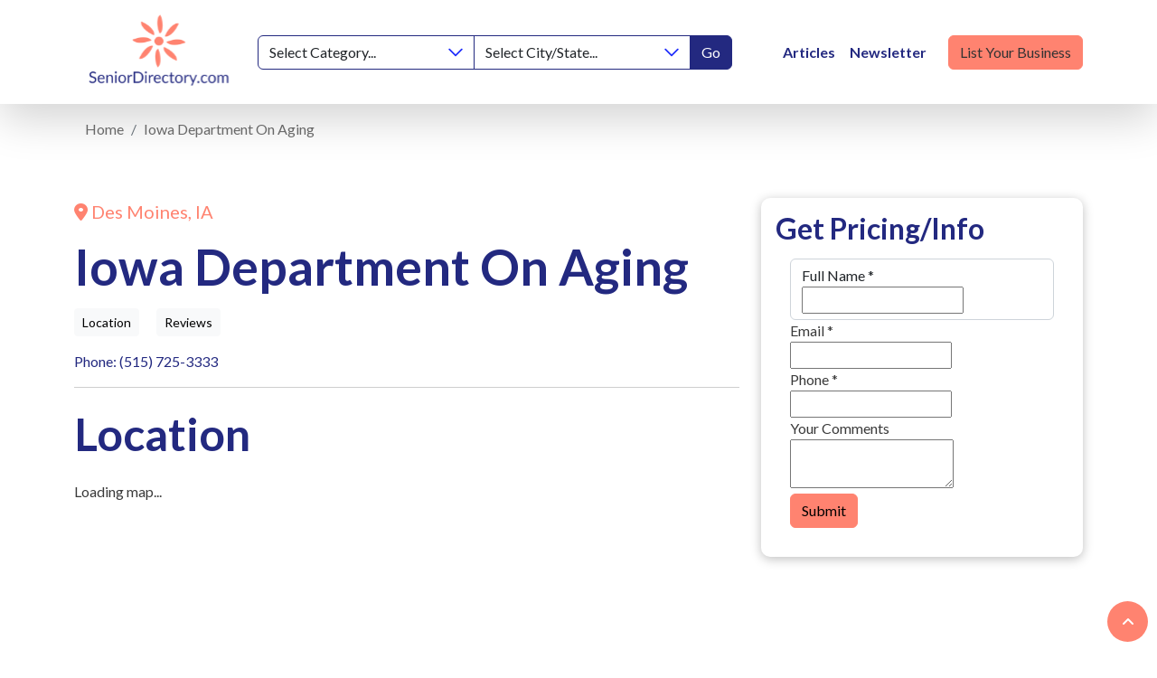

--- FILE ---
content_type: text/html; charset=UTF-8
request_url: https://seniordirectory.com/actions/blitz/csrf/token
body_size: 178
content:
630kyqpNEqRk8rjaxoo6dq35VYSS_YOG1PclAH0W8zNvty_og3ljZtkHF7CbIHDCDrfxu4nzTS_6sC_C6M7ws43aF045YaVZBs1Fru8bVF8=

--- FILE ---
content_type: text/css
request_url: https://seniordirectory.com/css/custom.min.css
body_size: 5221
content:
a,a:focus,a:hover{text-decoration:none;outline:0}body,figure{margin:0}.comment-box .cc-w .cc-f-btn,.footer-link h5,.text-uppercase,.toolbar .sorting label,.toolbar .sorting select{text-transform:uppercase}body{font-family:Lato,sans-serif;font-size:16px;font-weight:400;color:#3a3a3a;padding:0}a{color:#6e6e6e;transition:.5s}a:active,a:focus,a:hover{color:#232980;transition:.5s}.text-primary,a.text-primary:focus,a.text-primary:hover{color:#232980!important}button,button:hover{transition:.5s}button,input,optgroup,select,textarea{outline:0!important}img{max-width:100%;height:auto}::selection{background:#232980;color:#fff}::-moz-selection{background:#232980;color:#fff}::-webkit-selection{background:#232980;color:#fff}.scroltop{position:fixed;right:10px;bottom:10px;height:45px;width:45px;background:#ff8370;border:0;padding:5px 12px;cursor:pointer;color:#fff;border-radius:50%;transition:.2s linear;z-index:9999}.bg-cover,.slick-arrow{background-position:center}.bg-cover,.slick-arrow,select.form-control{background-repeat:no-repeat}.scroltop:hover{bottom:15px;transition:.2s linear}.bg-cover{background-size:cover}.footer-logo,.slick-dots{text-align:center}.slick-dots li{display:inline-block;margin:0 5px}.slick-dots li button{background:#c4c4c4;border-radius:20px;text-indent:-9999px;padding:0;width:18px;height:18px;font-size:0;cursor:pointer;border:0}.slick-dots li.slick-active button{background:#2230fb;width:22px;height:22px}.slick-arrow{border:1px solid #c4c4c4;position:absolute;bottom:-15px;cursor:pointer;z-index:99;background-color:#fff;background-size:30px;color:#2230fb;padding:0;width:50px;height:50px;font-size:30px;border-radius:5px}.slick-prev{left:40%}.slick-next{right:40%}.h1,.h2,.h3,.h4,.h5,.h6,h1,h2,h3,h4,h5,h6{font-family:Lato,sans-serif;line-height:1.1;margin:0;font-weight:700;color:#232980;vertical-align:middle}.badge,.lead{font-weight:400}.h1,h1{font-size:55px}.h2,h2{font-size:50px}.h3,h3{font-size:42px}.h4,h4{font-size:32px}.h5,h5{font-size:25px}.h6,h6{font-size:18px}.lead{font-size:28px}.text-capitalize{text-transform:capitalize}.text-lowecase{text-transform:lowercase}.text-white{color:#fff!important}.text-secondary{color:#ff8370!important}.text-dark{color:#333!important}.text-light{color:#aeacac!important}.bg-transparent{background-color:transparent}.bg-primary{background-color:#232980!important}.bg-secondary{background-color:#ff8370!important}.bg-light{background-color:#efefef!important}.bg-dark{background-color:#000!important}.page-link{color:#232980;border:1px solid #c4c4c4;font-size:1.2rem}.active>.page-link,.page-link.active,.page-link:hover{color:#fff;background-color:#232980;border:1px solid #232980}.breadcrumb-item.active,.listing-wrap .card .info a,.text-container a{color:#232980}.category-section .card .category-img img,.modal-content iframe,.slick-slide img{width:100%}.h-600{min-height:600px}.h-300{min-height:300px}.h-400{min-height:400px}select.form-control{background-image:url('../images/select-arrow.svg');background-position:right center;background-size:15px}.form-select{background-image:url('../images/angle-down.svg')}.card{border:0;border-radius:0}.comment-box .cc-w .cc-i-footer,.comment-box .cc-w .cc-i-header,.form-control:focus,.search-block .form-control:focus{box-shadow:none}.modal-dialog{max-width:800px}.modal-content{border:0;border-radius:0;box-shadow:5px 5px 10px rgba(0,0,0,.25)}.modal-content .close{border:0;background:#232980;color:#fff;position:absolute;right:0;top:0;padding:4px 10px;z-index:99}.badge{border-radius:5px;padding:8px 15px;font-size:15px}.badge::before{content:'•';margin-right:10px}.badge.bg-success{background-color:#01b734!important}.hero-banner,.newsletter-section,.search-block .location{display:flex;align-items:center}.search-block form{display:flex;background:#fff;align-items:center;border-radius:50px;justify-content:space-between}.search-block.directory form{border:0;border-radius:0;display:block}.search-block.directory form label.h5{background:#232980;color:#fff;display:block;padding:12px 15px;margin-bottom:10px;border-radius:5px;font-weight:400;font-size:20px;position:relative}.search-block.directory form label.h5::after{content:"\f107";font-family:'Font Awesome\ 6 Pro';font-weight:600;position:absolute;right:15px}.search-block.directory form label.h5.open::after{content:"\f106"}.search-block.directory form .search-toggle{display:none;justify-content:space-between;box-shadow:0 2.39223px 11.9612px rgba(0,0,0,.25);background:#fff;padding:10px;border-radius:5px}.post-info .social-share,.search-block.directory form label.h5.open+.search-toggle{display:flex}.search-block .form-control{border:0;border-left:1px solid #c4c4c4;border-radius:0}.search-block.directory .form-control{border-left:0}.search-block select.form-control{max-width:200px}.category-section .category-img,.related-post .card-img-top,.search-block .category,.search-block .location,a.video-btn{position:relative}.search-block label.error{color:#fff;position:absolute;left:10px;bottom:-20px;background:red;font-size:12px;padding:2px 5px;border-radius:3px}.search-block label.error::after{content:'';border-bottom:10px solid red;border-left:10px solid transparent;border-right:10px solid transparent;position:absolute;top:-4px;left:10px}.icon-grid .card{border:0;border-radius:0;text-align:center;display:block}.icon-grid .card .card-body{padding:2rem 5rem}.icon-grid .card .icon{background:rgba(35,41,128,.2);border-radius:100%;padding:10px;display:inline-flex;width:90px;height:90px;align-items:center;justify-content:center}.icon-grid .card .icon img{width:55px}.category-section .card{margin-bottom:1.5rem}.category-section .category-img::after{content:'';background:rgba(35,41,128,.7);width:100%;left:0;top:0;height:100%;position:absolute;transition:.5s}.category-section a:hover .category-img::after{background:rgba(35,41,128,.9);transition:.5s}.category-section .card .overlay{position:absolute;bottom:0;width:100%;left:0;text-align:center;padding:15px}.category-section .card .overlay h4{color:#fff}.category-section .card .overlay .fas.fa-angle-right{background:#fff;width:25px;height:25px;border-radius:20px;line-height:25px;float:right}.footer-bottom{background:rgba(35,41,128,.35);padding:20px 0;color:#000}.social{margin-top:20px;text-align:center}.social a{font-size:26px;color:#fff;margin:0 15px}.detail-section .anchor-tag a:hover,.footer-link li a:hover,.listing-wrap .card .info a:hover,.social a:hover{color:#ff8370}.footer-link h5{color:#fff;border-bottom:2px solid #ff8370;display:inline-block;margin-top:30px;margin-bottom:20px}footer .map{margin-top:20px;border:4px solid #fff;line-height:0}.footer-link li a{color:#fff;line-height:1.8em;position:relative}.newsletter .input-group{background:#fff;padding:5px;border-radius:50px}.newsletter .input-group .form-control{border:0;background:0 0;border-radius:15px}.input-group>:not(:first-child):not(.dropdown-menu):not(.valid-tooltip):not(.valid-feedback):not(.invalid-tooltip):not(.invalid-feedback){border-top-left-radius:inherit;border-bottom-left-radius:inherit}.advertise-section{background:linear-gradient(180deg,rgba(35,41,128,.8) 0,rgba(35,41,128,.75) 47.4%,#efefef 100%)}.article-section .card{border-radius:12px;box-shadow:0 3.39599px 16.98px rgba(0,0,0,.25);overflow:hidden;margin-bottom:2rem}.article-section .card .card-title{margin-bottom:var(--bs-card-title-spacer-y);min-height:58px}.post-content h1,.post-content h2,.post-content h3,.post-content h4,.post-content h5,.post-content h6,.sidebar .related-post .card{margin-bottom:10px}.video-slider .item{padding:0 15px;margin-bottom:2rem}.video-slider .video-btn{position:relative;display:block;margin-bottom:5px}.video-slider .video-btn .icon{position:absolute;left:50%;top:33%;z-index:99;width:80px;margin-left:-40px}.post-content blockquote{background:#f2f2f2;padding:20px;font-size:22px;color:#6e6e6e}.post-info .post-title{margin:10px 0}.post-info .social-share a{margin:0 5px;color:#fff;display:inline-block;text-align:center;border-radius:25px!important}.post-info .social-share a .at-icon{width:22px!important;height:22px!important}.post-info .social-share a.facebook{background:#3b5998}.post-info .social-share a.twitter{background:#00acee}.post-info .social-share a.linkedin{background:#0e76a8}.post-info .social-share a.pinit{background:#c8232c}.post-info .social-share a.email{background:#232980}.post-nav{display:flex;justify-content:space-between}.post-nav-btn{background:rgba(255,131,112,.6);box-shadow:0 4px 20px rgba(0,0,0,.25);border-radius:5px;display:inline-block;color:#000;padding:10px 20px;max-width:250px}.post-nav-btn .title{display:block;color:#232980;font-size:18px;font-weight:700}.post-nav-btn.prev{text-align:left}.post-nav-btn.next{text-align:right}.post-nav-btn.prev span:before{content:"\f060";font-family:'Font Awesome\ 6 Pro';font-weight:600;margin-right:15px}.post-nav-btn.next span:after{content:"\f061";font-family:'Font Awesome\ 6 Pro';font-weight:600;margin-left:15px}.post-content h1{font-size:45px}.post-content h2{font-size:35px}.post-content h3{font-size:28px}.post-content h4{font-size:24px}.post-content h5{font-size:20px}.post-content h6{font-size:16px}.post-content a{color:#232980;text-decoration:underline}.post-content ol,.post-content ul{margin-top:0;margin-bottom:20px;padding:0 0 0 20px;list-style:disc}.comment-box h5,.comment-form h5,.related-post h5{margin-bottom:15px}.related-post .card-img-top img{border-radius:15px;width:100%}.related-post .card-img-top .badge.bg-success{position:absolute;left:20px;bottom:20px}.related-post .meta{font-size:20px;color:#6e6e6e}.more-filter,.toolbar .result{font-size:25px;color:#232980}.related-post .meta .avatar{margin-right:20px;width:60px;display:inline-block}.comment-wrap{display:flex;margin:15px 0}.noUi-target,.slider-labels{margin-top:10px}.comment-wrap .avatar{margin-right:15px;width:80px}.comment-wrap .info .reply{color:#2230fb;margin-left:15px}.sidebar .related-post .card-img-top img{border-radius:8px}.sidebar .related-post .card .card-body{padding:10px 0}.sidebar .related-post h5{font-size:15px}.sidebar .related-post .meta .avatar{margin-right:5px;width:30px}.sidebar .related-post .meta{font-size:12px}.sticky-map{position:-webkit-sticky;position:sticky;top:8rem}.toolbar{display:flex;align-items:center;justify-content:space-between;margin-bottom:3rem}.toolbar .sorting{display:flex;align-items:center;width:50%}.toolbar .sorting label{font-size:20px;color:#6e6e6e;margin-right:10px;min-width:100px}.toolbar .sorting select{color:#6e6e6e;font-weight:500}.listing-wrap .card .rating{color:#e8d000;margin-bottom:5px}.listing-wrap .card .info{color:#6e6e6e;font-size:18px}.listing-wrap .card .company-overview{font-size:14px}.listing-wrap .card .company-overview .btn{position:absolute;right:20px;bottom:20px}.noUi-target,.noUi-target *{-webkit-touch-callout:none;-webkit-user-select:none;-ms-touch-action:none;touch-action:none;-ms-user-select:none;-moz-user-select:none;user-select:none;-moz-box-sizing:border-box;box-sizing:border-box}.noUi-target{position:relative;direction:ltr}.noUi-base{width:100%;height:100%;position:relative;z-index:1}.noUi-origin{position:absolute;right:0;top:0;left:0;bottom:0}.noUi-stacking .noUi-handle{z-index:10}.noUi-state-tap .noUi-origin{-webkit-transition:left .3s,top .3s;transition:left .3s,top .3s}.noUi-state-drag *{cursor:inherit!important}.noUi-base,.noUi-handle{-webkit-transform:translate3d(0,0,0);transform:translate3d(0,0,0)}.form-check-input[type=checkbox]{border-radius:10px;margin-top:8px;transform:scale(1.2)}.noUi-horizontal{height:4px}.noUi-horizontal .noUi-handle{width:4px;height:22px;border-radius:0;left:-1px;top:-10px;background-color:#232980}.noUi-background{background:#d6d7d9}.noUi-connect{background:#232980;-webkit-transition:background 450ms;transition:background 450ms}.noUi-origin,.noUi-target{border-radius:2px}.noUi-draggable{cursor:w-resize}.noUi-vertical .noUi-draggable{cursor:n-resize}.noUi-handle{position:relative;z-index:1;cursor:default;-webkit-box-sizing:content-box!important;-moz-box-sizing:content-box!important;box-sizing:content-box!important}.noUi-handle:active{border:8px solid rgba(53,93,187,.38);-webkit-background-clip:padding-box;background-clip:padding-box;left:-14px;top:-14px}[disabled] .noUi-connect,[disabled].noUi-connect{background:#b8b8b8}[disabled] .noUi-handle,[disabled].noUi-origin{cursor:not-allowed}.get-info-form .card{border:0;border-radius:10px;box-shadow:0 2.39223px 11.9612px rgba(0,0,0,.25);padding:1em}.detail-section .location{color:#2230fb;font-size:22px}.detail-section .anchor-tag a{color:#2230fb;text-decoration:underline;margin-right:10px;font-size:18px}.text-container h5,.text-container h6{margin-bottom:1rem}.text-container ul{padding-left:20px;margin-bottom:20px;list-style-type:disc}.related-listing>h6,.reviews>h6{color:#2230fb;letter-spacing:.15em}.reviews .comment-wrap .avatar{margin-right:20px;width:150px;text-align:center}.reviews .comment-wrap .avatar img{border:5px solid #fff;box-shadow:0 4px 20px rgba(0,0,0,.25);border-radius:50px;margin-bottom:5px}.reviews .rating{color:#e8d000}.related-listing .listing-wrap .item{padding:1rem}.search-block form .icon{margin-right:10px}.search-block.directory form .icon{margin:0 0 0 5px;font-size:22px}.testimonials .card{border:0;border-radius:10px;box-shadow:0 0 5px rgba(0,0,0,.25);margin-bottom:20px;padding:20px}.fui-form-container .btn-link{padding:0;text-decoration:underline}.fui-form-container>.fui-page .fui-btn-container .fui-btn{background:#ff8370;color:#000;font-size:18px;text-transform:uppercase;letter-spacing:.2em;font-weight:700;border:0;border-radius:30px;padding:10px 50px;font-family:Lato,sans-serif}.comment-box .cc-w .cc-f-btn:active,.comment-box .cc-w .cc-f-btn:hover,.fui-form-container>.fui-page .fui-btn-container .fui-btn.focus,.fui-form-container>.fui-page .fui-btn-container .fui-btn:focus,.fui-form-container>.fui-page .fui-btn-container .fui-btn:hover{background:#232980;color:#fff}@media (min-width:992px){.caret,.search-toggler{display:none}}@media (max-width:991px){.dropdown-toggle::after,.nav-link br,.search-box{display:none}.h1,h1{font-size:50px}.h2,h2{font-size:42px}.h3,h3{font-size:32px}.h4,h4{font-size:26px}.h5,h5{font-size:18px}.h6,h6{font-size:16px}.h-600{min-height:400px}.slick-prev{left:30%}.navbar-collapse,.search-box{left:0;top:100%;box-shadow:5px 5px 5px rgba(0,0,0,.25);z-index:999;position:absolute;width:100%}.slick-next{right:30%}.search-box{background:#fff;border-radius:0;margin-left:0;padding:5px 10px;border-top:1px solid #eee}.search-toggler{font-size:25px;background:0 0;border:0;margin-left:auto;margin-right:20px;color:#232980}.navbar-collapse{background:#fff}.nav-item{margin:0}.dropdown .caret{position:absolute;right:0;top:0;font-size:25px;padding:5px 15px}.dropdown .caret.open{transform:rotate(180deg)}.navbar-nav .dropdown-menu{border:0;border-radius:0;border-top:1px solid #eee;padding:10px 15px}.search-block form{flex-wrap:wrap;border-radius:25px}.search-block form label{width:100%;text-align:center;font-size:20px;margin:5px 0}.search-block form .btn-primary{width:100%;margin-top:10px}.search-block .category,.search-block .location{width:50%;padding:0 15px}.search-block input.form-control{border-left:0}.hero-banner,.newsletter{text-align:center}.icon-grid .card .card-body{padding:2rem 0}.article-section .card{box-shadow:none;margin:25px 10px}}@media (max-width:767px){.h1,h1{font-size:40px}.h2,h2{font-size:32px}.h3,h3{font-size:26px}.slick-prev{left:10%}.slick-next{right:10%}.post-nav{flex-direction:column}.post-nav-btn{max-width:100%;margin:10px 0}.toolbar{align-items:flex-start;justify-content:flex-start;flex-direction:column}.toolbar .sorting{width:100%;margin-top:10px}.listing-wrap .card .company-overview .btn{position:relative;right:0;bottom:0;margin-top:10px}.reviews .comment-wrap{flex-direction:column;text-align:center}.reviews .comment-wrap .avatar{margin-right:0;width:100%;text-align:center;display:flex;align-items:center;justify-content:center;flex-direction:column;margin-bottom:10px}}.comment-box .cc-w .cc-i-image{display:block;position:relative;width:80px;height:80px;border-radius:50px;overflow:hidden;margin-right:15px}.comment-box .cc-w .cc-ll-i::before{display:none}.comment-box .cc-w .cc-i-reply{color:#2230fb;font-weight:500}.comment-box .cc-w .cc-f-label{color:#6e6e6e;font-size:20px;font-weight:400;margin-bottom:.5rem}.comment-box .cc-w .cc-f-input,.comment-box .cc-w .cc-f-textarea{border:1px solid #c4c4c4}.comment-box .cc-w .cc-f-btn{border:0;background:#ff8370;color:#000;font-size:16px;letter-spacing:.15em;font-weight:700;border-radius:8px;padding:8px 20px}.comment-box .cc-w strong{font-weight:700;color:#232980;font-size:18px;margin-right:5px}.comment-box .cc-ll .cc-i-share{color:#6e6e6e;font-size:15px;margin-left:10px}.nav-tabs .nav-link{background:#ff8370;border:0;color:#fff;margin-right:5px}.nav-tabs .nav-item.show .nav-link,.nav-tabs .nav-link.active{background-color:#232980;color:#fff}.tab-content{padding:15px;background:#fdfdfd;border:1px solid #efefef}.tab-content ul{list-style:disc;margin-bottom:10px;padding-left:20px}a.video-btn span.icon{position:absolute;left:50%;top:50%;margin-left:-47px;margin-top:-30px}